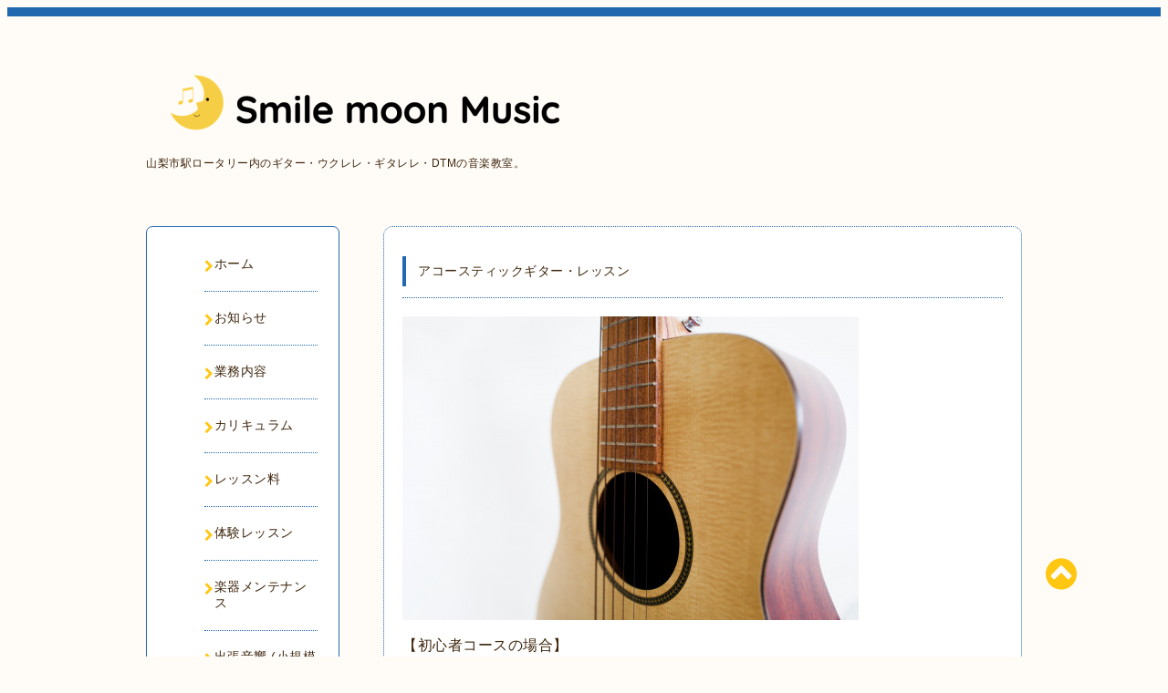

--- FILE ---
content_type: text/html; charset=utf-8
request_url: https://smilemoon-music.com/free/curriculum-aguitar
body_size: 5147
content:
<!DOCTYPE html PUBLIC "-//W3C//DTD XHTML 1.0 Transitional//EN" "http://www.w3.org/TR/xhtml1/DTD/xhtml1-transitional.dtd">
<html xmlns="http://www.w3.org/1999/xhtml" xml:lang="ja" lang="ja">

<head>
  <!-- Spoon: ver.202308180000 -->
  <meta http-equiv="content-type" content="text/html; charset=utf-8" />
  <title>「Smile moon Music」山梨市のギター教室</title>
  <meta name="viewport" content="width=device-width, initial-scale=1, maximum-scale=1, user-scalable=yes" />
  <meta name="keywords" content="Smile moon Music" />
  <meta name="description" content="オリジナルのテキストを使い、一から指導します。ギターが初めての方も安心して取り組めるカリキュラムをご用意しています。弾き語りからソロギター、オリジナル曲の作曲まで幅広く対応。教室での対面レッスンの他、オンラインレッスンも行っています。" />
  <meta property="og:title" content="「Smile moon Music」山梨市のギター教室" />
  <meta property="og:image" content="https://cdn.goope.jp/166046/2304111451377vhz.png" />
  <meta property="og:site_name" content="「Smile moon Music」山梨市のギター教室" />
  <meta http-equiv="content-style-type" content="text/css" />
  <meta http-equiv="content-script-type" content="text/javascript" />
  
  <link rel="alternate" type="application/rss+xml" title="「Smile moon Music」山梨市のギター教室 / RSS" href="/feed.rss" />
  <link rel="stylesheet" type="text/css" href="/css/font-awesome/css/font-awesome.min.css" />
  <link rel="stylesheet" type="text/css" href="/style.css?676103-1735402206" />

  <script type="text/javascript" src="/assets/jquery/jquery-3.5.1.min.js"></script>
</head>
<body id="free" class="id_389141">

<div id="wrapper">
  <div class="top_line"></div>

<div id="wrapper_inner">


  <!-- ヘッダー部分ここから // -->
  <div id="header" class="clearfix">
    <div class="site_title">
      <h1 class="site_logo fade">
        <a class="shop_sitename" href="https://smilemoon-music.com">
          <img src='//cdn.goope.jp/166046/2304111451377vhz_l.png' alt='Smile moon Music' />
        </a>
      </h1>
      <div class="site_description site_description_mobile">
        山梨市駅ロータリー内のギター・ウクレレ・ギタレレ・DTMの音楽教室。
      </div>
    </div>

    <div class="tel_area clearfix">
      <div class="shop_title">
        <div class="tel_number shop_tel">
          <i class="fa fa-phone"></i> <a href="tel:"></a>
        </div>
      </div>
    </div>
  </div>
  <!-- // ヘッダー部分ここまで -->

  <!-- コンテンツ部分ここから // -->
  <div id="contents" class="clearfix">

    <!-- // スマホナビゲーション部分ここから -->
    <script>
      $(function(){
        $(".accordion p").on("click", function() {
            $(this).next().slideToggle();
        });
      });
    </script>
    <ul class="accordion">
      <li class="navi_sp_li">
        <p class="navi_menu color_white">
          メニュー <i class="fa fa-chevron-down color_white"></i>
        </p>
        <ul class="navi_sp">
          
            <li class="font_14 border_bottom_navi navi_list clearfix">
              <a href="/"  class="footer_navi_top">
                <p class="navi_title">
                  ホーム
                </p>
                <span class="fa fa-chevron-right navi_title_icon"></span>
              </a>
            </li>
          
            <li class="font_14 border_bottom_navi navi_list clearfix">
              <a href="/info"  class="footer_navi_info">
                <p class="navi_title">
                  お知らせ
                </p>
                <span class="fa fa-chevron-right navi_title_icon"></span>
              </a>
            </li>
          
            <li class="font_14 border_bottom_navi navi_list clearfix">
              <a href="/free/jobdescription"  class="footer_navi_free free_373306">
                <p class="navi_title">
                  業務内容
                </p>
                <span class="fa fa-chevron-right navi_title_icon"></span>
              </a>
            </li>
          
            <li class="font_14 border_bottom_navi navi_list clearfix">
              <a href="/free/curriculum"  class="footer_navi_free free_371200">
                <p class="navi_title">
                  カリキュラム
                </p>
                <span class="fa fa-chevron-right navi_title_icon"></span>
              </a>
            </li>
          
            <li class="font_14 border_bottom_navi navi_list clearfix">
              <a href="/menu"  class="footer_navi_menu">
                <p class="navi_title">
                  レッスン料
                </p>
                <span class="fa fa-chevron-right navi_title_icon"></span>
              </a>
            </li>
          
            <li class="font_14 border_bottom_navi navi_list clearfix">
              <a href="/free/trial-lesson"  class="footer_navi_free free_491739">
                <p class="navi_title">
                  体験レッスン
                </p>
                <span class="fa fa-chevron-right navi_title_icon"></span>
              </a>
            </li>
          
            <li class="font_14 border_bottom_navi navi_list clearfix">
              <a href="/free/maintenance"  class="footer_navi_free free_384484">
                <p class="navi_title">
                  楽器メンテナンス
                </p>
                <span class="fa fa-chevron-right navi_title_icon"></span>
              </a>
            </li>
          
            <li class="font_14 border_bottom_navi navi_list clearfix">
              <a href="/free/public-adress"  class="footer_navi_free free_398392">
                <p class="navi_title">
                  出張音響 (小規模PA)
                </p>
                <span class="fa fa-chevron-right navi_title_icon"></span>
              </a>
            </li>
          
            <li class="font_14 border_bottom_navi navi_list clearfix">
              <a href="/free/convert"  class="footer_navi_free free_382648">
                <p class="navi_title">
                  音源編集
                </p>
                <span class="fa fa-chevron-right navi_title_icon"></span>
              </a>
            </li>
          
            <li class="font_14 border_bottom_navi navi_list clearfix">
              <a href="/free/recording"  class="footer_navi_free free_397945">
                <p class="navi_title">
                  出張録音・ミックス・マスタリング
                </p>
                <span class="fa fa-chevron-right navi_title_icon"></span>
              </a>
            </li>
          
            <li class="font_14 border_bottom_navi navi_list clearfix">
              <a href="/free/bgm"  class="footer_navi_free free_418635">
                <p class="navi_title">
                  楽曲制作
                </p>
                <span class="fa fa-chevron-right navi_title_icon"></span>
              </a>
            </li>
          
            <li class="font_14 border_bottom_navi navi_list clearfix">
              <a href="https://smmstore.official.ec/" target="_blank" class="footer_navi_links links_71293">
                <p class="navi_title">
                  オンラインストア
                </p>
                <span class="fa fa-chevron-right navi_title_icon"></span>
              </a>
            </li>
          
            <li class="font_14 border_bottom_navi navi_list clearfix">
              <a href="/about"  class="footer_navi_about">
                <p class="navi_title">
                  アクセス
                </p>
                <span class="fa fa-chevron-right navi_title_icon"></span>
              </a>
            </li>
          
            <li class="font_14 border_bottom_navi navi_list clearfix">
              <a href="/contact"  class="footer_navi_contact">
                <p class="navi_title">
                  お問い合わせ
                </p>
                <span class="fa fa-chevron-right navi_title_icon"></span>
              </a>
            </li>
          
            <li class="font_14 border_bottom_navi navi_list clearfix">
              <a href="/free/link"  class="footer_navi_free free_372691">
                <p class="navi_title">
                  リンク
                </p>
                <span class="fa fa-chevron-right navi_title_icon"></span>
              </a>
            </li>
          
        </ul>
      </li>
    </ul>
    <!-- // スマホナビゲーション部分ここまで -->

    <!-- メイン部分ここから -->
    <div id="main">

      


      


      


      


      

      


      


      

      

      
      <!----------------------------------------------

       ページ：フリーページ

      ---------------------------------------------->
      <div class="free_area contents_box">
        <h2 class="page_title main_headline">
          アコースティックギター・レッスン
        </h2>
        <p class="headline_border"></p>
        <div class="wysiwyg">
          <p><span style="font-size: 12pt;"><a href="https://cdn.goope.jp/166046/200914220806-5f5f6b36bf2c1.jpg" target="_blank" style="font-size: 12pt;"><img src="https://cdn.goope.jp/166046/200914220806-5f5f6b36bf2c1_l.jpg" alt="3431910_m.jpg" /></a><br /><br /><span style="font-size: 12pt;">【初心者コースの場合】</span><br /><span style="font-size: 12pt;">オリジナルのスタートテキストを使い、以下の内容を習得します(目安：1ヶ月〜2ヶ月)</span><br /><br /><span style="font-size: 12pt;">・ギターの基礎知識</span><br /><span style="font-size: 12pt;">・ギターの持ち方</span><br /><span style="font-size: 12pt;">・チューニングの方法</span><br /><span style="font-size: 12pt;">・ピッキングの方法</span><br /><span style="font-size: 12pt;">・Cコード、G7コード、Fコードの押さえ方</span><br /><span style="font-size: 12pt;">・コードチェンジの方法<br /></span>・3種類で弾ける曲にチャレンジ！<br /><br /><span style="font-size: 12pt;">【初級、中級コースの場合】</span><br /><span style="font-size: 12pt;">ストロークのバリエーションを増やし、使用コードの多い楽曲にチャレンジしていきます。ご希望を伺い、苦手や課題のポイントに絞ったトレーニングを行います。ステージデビューや、ミュージシャンを目指す方の活動など、総合的なレクチャーも行っています。</span><br /><br /><span style="font-size: 18pt;"><strong><span style="text-decoration: underline;"><a href="https://smilemoon-music.com/free/trial-lesson">体験レッスンはこちらから！</a></span></strong></span><br /></span></p>
        </div>
      </div>
      

      

    </div>
    <!-- // メイン部分ここまで -->


    <!--サイド要素ここから // -->
    <div id="side">
      <!-- ナビゲーション部分ここから // -->
      <div id="navi" class="mar_btm_10 border_radius border_solid">
        <ul class="navi_ul">
          
          <li class="border_bottom font_14">
            <a href="/"  class="navi_top">
              <i class="fa fa-chevron-right navi_pc sub_color"></i><span>ホーム</span>
            </a>
              
          </li>
          
          <li class="border_bottom font_14">
            <a href="/info"  class="navi_info">
              <i class="fa fa-chevron-right navi_pc sub_color"></i><span>お知らせ</span>
            </a>
              
          </li>
          
          <li class="border_bottom font_14">
            <a href="/free/jobdescription"  class="navi_free free_373306">
              <i class="fa fa-chevron-right navi_pc sub_color"></i><span>業務内容</span>
            </a>
              
          </li>
          
          <li class="border_bottom font_14">
            <a href="/free/curriculum"  class="navi_free free_371200">
              <i class="fa fa-chevron-right navi_pc sub_color"></i><span>カリキュラム</span>
            </a>
              
          </li>
          
          <li class="border_bottom font_14">
            <a href="/menu"  class="navi_menu">
              <i class="fa fa-chevron-right navi_pc sub_color"></i><span>レッスン料</span>
            </a>
              
          </li>
          
          <li class="border_bottom font_14">
            <a href="/free/trial-lesson"  class="navi_free free_491739">
              <i class="fa fa-chevron-right navi_pc sub_color"></i><span>体験レッスン</span>
            </a>
              
          </li>
          
          <li class="border_bottom font_14">
            <a href="/free/maintenance"  class="navi_free free_384484">
              <i class="fa fa-chevron-right navi_pc sub_color"></i><span>楽器メンテナンス</span>
            </a>
              
          </li>
          
          <li class="border_bottom font_14">
            <a href="/free/public-adress"  class="navi_free free_398392">
              <i class="fa fa-chevron-right navi_pc sub_color"></i><span>出張音響 (小規模PA)</span>
            </a>
              
          </li>
          
          <li class="border_bottom font_14">
            <a href="/free/convert"  class="navi_free free_382648">
              <i class="fa fa-chevron-right navi_pc sub_color"></i><span>音源編集</span>
            </a>
              
          </li>
          
          <li class="border_bottom font_14">
            <a href="/free/recording"  class="navi_free free_397945">
              <i class="fa fa-chevron-right navi_pc sub_color"></i><span>出張録音・ミックス・マスタリング</span>
            </a>
              
          </li>
          
          <li class="border_bottom font_14">
            <a href="/free/bgm"  class="navi_free free_418635">
              <i class="fa fa-chevron-right navi_pc sub_color"></i><span>楽曲制作</span>
            </a>
              
          </li>
          
          <li class="border_bottom font_14">
            <a href="https://smmstore.official.ec/" target="_blank" class="navi_links links_71293">
              <i class="fa fa-chevron-right navi_pc sub_color"></i><span>オンラインストア</span>
            </a>
              
          </li>
          
          <li class="border_bottom font_14">
            <a href="/about"  class="navi_about">
              <i class="fa fa-chevron-right navi_pc sub_color"></i><span>アクセス</span>
            </a>
              
          </li>
          
          <li class="border_bottom font_14">
            <a href="/contact"  class="navi_contact">
              <i class="fa fa-chevron-right navi_pc sub_color"></i><span>お問い合わせ</span>
            </a>
              
          </li>
          
          <li class="border_bottom font_14">
            <a href="/free/link"  class="navi_free free_372691">
              <i class="fa fa-chevron-right navi_pc sub_color"></i><span>リンク</span>
            </a>
              
          </li>
          
        </ul>
      </div>
      <!-- // ナビゲーション部分ここまで -->

      <!-- サイドバー部分ここから // -->
      <div id="sidebar">
        <!-- 今日の予定部分ここから // -->
        <div class="today_area sidebar mar_btm_10 today_area_smartphone border_radius border_dotted">
          <div class="today_title font_14 border_bottom mar_btm_20 pad_btm_10">
            <i class="fa fa-circle side_title font_10 main_color"></i>スケジュール
          </div>
          
        </div>
        <!-- // 今日の予定部分ここまで -->

        <!-- カウンター部分ここから // -->
        <div class="counter_area sidebar mar_btm_10 counter_area_smartphone border_radius border_dotted">
          <div class="counter_title font_14 border_bottom mar_btm_20 pad_btm_10">
            <i class="fa fa-circle side_title font_10 main_color"></i>カウンター
          </div>
          <div class="counter_today">
            Today&nbsp;:&nbsp;<span class="num">73</span>
          </div>
          <div class="counter_yesterday">
            Yesterday&nbsp;:&nbsp;<span class="num">185</span>
          </div>
          <div class="counter_total">
            Total&nbsp;:&nbsp;<span class="num">221582</span>
          </div>
        </div>
        <!-- // カウンター部分ここまで -->

        <!-- QRコード部分ここから // -->
        <div class="qr_area sidebar mar_btm_10 qr_area_smartphone border_radius border_dotted">
          <div class="qr_title font_14 border_bottom mar_btm_20 pad_btm_10">
            <i class="fa fa-circle side_title font_10 main_color"></i>携帯サイト
          </div>
          <div class="qr_img">
            <img src="//r.goope.jp/qr/smilemoon-music"width="100" height="100" />
          </div>
        </div>
        <!-- // QRコード部分ここまで -->
      </div>
      <!-- // サイドバー部分ここまで -->

      <!-- ナビゲーションパーツここから // -->
      <div id="navi_parts_area">
        <div id="navi_parts">
<div class="navi_parts_detail">
<a href="https://note.com/smile_moon_music" target="_blank"><img src="//cdn.goope.jp/166046/240220015903-65d388d778e85.png" alt="" /></a>
</div>
<div class="navi_parts_detail">
<a href="https://lin.ee/U6s9ro9"><img src="https://scdn.line-apps.com/n/line_add_friends/btn/ja.png" alt="友だち追加" height="36" border="0"></a>
</div>
</div>

      </div>
      <!-- // ナビゲーションパーツここまで -->

    </div>
    <!-- // サイド要素ここまで -->

  </div>
  <!-- // コンテンツ部分ここまで -->


  <!-- // トップへ戻る部分ここから -->
  <script>
    $(function() {
      var $pagetop = $('.totop_button');
      $(window).scroll(function () {
        if ($(this).scrollTop() > 100) {
          $pagetop.css('visibility', 'visible');
        }
        else {
          $pagetop.css('visibility', 'hidden');
        }
      });
      $pagetop.click(function () {
        $('body, html').animate({ scrollTop: 0 }, 500);
        return false;
      });
    });
  </script>

  <div id="totop_btn" class="fade">
    <a href="#header">
      <i class="fa fa-chevron-circle-up sub_color totop_button"></i>
    </a>
  </div>
  <!-- // トップへ戻る部分ここまで -->


</div><!-- // wrapper_innerここまで -->

<!-- フッター部分ここから // -->
<div id="footer">
  <div id="footer_inner">
    <div id="totop_btn_sp" class="center mar_btm_20 totop_button fade">
      <a href="#header"><i class="fa fa-chevron-circle-up color_white totop_button"></i></a>
    </div>
    <div class="shop_title_footer clearfix center">
      <div class="shop_info_footer">
        <h1 class="site_logo_footer fade">
          <a href="https://smilemoon-music.com" class="site_logo_small">
            <img src='//cdn.goope.jp/166046/2304111451377vhz_l.png' alt='Smile moon Music' />
          </a>
        </h1>
      </div>
      <div class="shop_name_sp font_14 center color_white">
        <span>
          「Smile moon Music」山梨市のギター教室
        </span>
      </div>
      <div class="shop_tel font_14 center color_white">
        <span class="color_white">
          <i class="fa fa-phone"></i> <a href="tel:"></a>
        </span>
      </div>
    </div>

    <!-- // フッターナビ部分ここから -->
    <div class="navi_footer mar_btm_20">
      <ul class="navi_inner clearfix">
        
        <li>
          <a href="/"  class="footer_navi_top fade">
            <span class="color_white">
              <i class="fa fa-chevron-right navi_icon_footer sub_color"></i>ホーム
            </span>
          </a>
        </li>
        
        <li>
          <a href="/info"  class="footer_navi_info fade">
            <span class="color_white">
              <i class="fa fa-chevron-right navi_icon_footer sub_color"></i>お知らせ
            </span>
          </a>
        </li>
        
        <li>
          <a href="/free/jobdescription"  class="footer_navi_free free_373306 fade">
            <span class="color_white">
              <i class="fa fa-chevron-right navi_icon_footer sub_color"></i>業務内容
            </span>
          </a>
        </li>
        
        <li>
          <a href="/free/curriculum"  class="footer_navi_free free_371200 fade">
            <span class="color_white">
              <i class="fa fa-chevron-right navi_icon_footer sub_color"></i>カリキュラム
            </span>
          </a>
        </li>
        
        <li>
          <a href="/menu"  class="footer_navi_menu fade">
            <span class="color_white">
              <i class="fa fa-chevron-right navi_icon_footer sub_color"></i>レッスン料
            </span>
          </a>
        </li>
        
        <li>
          <a href="/free/trial-lesson"  class="footer_navi_free free_491739 fade">
            <span class="color_white">
              <i class="fa fa-chevron-right navi_icon_footer sub_color"></i>体験レッスン
            </span>
          </a>
        </li>
        
        <li>
          <a href="/free/maintenance"  class="footer_navi_free free_384484 fade">
            <span class="color_white">
              <i class="fa fa-chevron-right navi_icon_footer sub_color"></i>楽器メンテナンス
            </span>
          </a>
        </li>
        
        <li>
          <a href="/free/public-adress"  class="footer_navi_free free_398392 fade">
            <span class="color_white">
              <i class="fa fa-chevron-right navi_icon_footer sub_color"></i>出張音響 (小規模PA)
            </span>
          </a>
        </li>
        
        <li>
          <a href="/free/convert"  class="footer_navi_free free_382648 fade">
            <span class="color_white">
              <i class="fa fa-chevron-right navi_icon_footer sub_color"></i>音源編集
            </span>
          </a>
        </li>
        
        <li>
          <a href="/free/recording"  class="footer_navi_free free_397945 fade">
            <span class="color_white">
              <i class="fa fa-chevron-right navi_icon_footer sub_color"></i>出張録音・ミックス・マスタリング
            </span>
          </a>
        </li>
        
        <li>
          <a href="/free/bgm"  class="footer_navi_free free_418635 fade">
            <span class="color_white">
              <i class="fa fa-chevron-right navi_icon_footer sub_color"></i>楽曲制作
            </span>
          </a>
        </li>
        
        <li>
          <a href="https://smmstore.official.ec/" target="_blank" class="footer_navi_links links_71293 fade">
            <span class="color_white">
              <i class="fa fa-chevron-right navi_icon_footer sub_color"></i>オンラインストア
            </span>
          </a>
        </li>
        
        <li>
          <a href="/about"  class="footer_navi_about fade">
            <span class="color_white">
              <i class="fa fa-chevron-right navi_icon_footer sub_color"></i>アクセス
            </span>
          </a>
        </li>
        
        <li>
          <a href="/contact"  class="footer_navi_contact fade">
            <span class="color_white">
              <i class="fa fa-chevron-right navi_icon_footer sub_color"></i>お問い合わせ
            </span>
          </a>
        </li>
        
        <li>
          <a href="/free/link"  class="footer_navi_free free_372691 fade">
            <span class="color_white">
              <i class="fa fa-chevron-right navi_icon_footer sub_color"></i>リンク
            </span>
          </a>
        </li>
        
      </ul>
    </div>
    <!-- // フッターナビ部分ここまで -->

    <div class="footer_social_wrap">
      
      <a href="https://twitter.com/smilemoon_music" target="_blank">
        <span class="icon-twitter color_white"></span>
      </a>
      
      
      
      <a href="https://www.instagram.com/smilemoon.music/" target="_blank">
        <span class="icon-instagram color_white"></span>
      </a>
      
    </div>

    

    <div class="copy_powered center color_white">
      <div class="copyright copyright_smartphone">
        &copy;2025 <a href="https://smilemoon-music.com">Smile moon Music</a>. All Rights Reserved.
      </div>
      <div class="powered powered_smartphone">
        Powered by <a href="https://goope.jp/">グーペ</a> / <a href="https://admin.goope.jp/">Admin</a>
      </div>
      <div class="shop_rss">
        <a href="/feed.rss"><i class="fa fa-rss-square color_white"></i></a>
      </div>
    </div>

    <br class="clear" />

  </div><!-- // footer_inner -->
</div>
<!-- // フッター部分ここまで -->

</div><!-- // wrapperここまで -->

  <script type="text/javascript" src="/js/lib/jquery.clipsquareimage.js"></script>
  <script type="text/javascript" src="/js/tooltip.js"></script>
  <script type="text/javascript" src="/assets/responsiveslides/responsiveslides-1.55.min.js"></script>
  <script type="text/javascript" src="/assets/colorbox/jquery.colorbox-1.6.4.min.js"></script>

  <script>
      $(function() {
          //thickbox
          $('#main').find('.thickbox').not('.js-colorbox-html').colorbox({
              rel: 'thickbox',
              width: '78%',
              maxHeight: '88%',
              previous: '<i class="fa fa-caret-left"></i>',
              next: '<i class="fa fa-caret-right"></i>',
              close: '<i class="fa fa-close"></i>',
              current: ''
          });

          // RSS表示制御
          if($('.copyright').css('display') == 'block') {
              $('.copyright').css('display', 'inline-block');
          }
          if($('.shop_rss').css('display') == 'block') {
              $('.shop_rss').css('display', 'inline-block');
          }
          if($('.powered').css('display') == 'block') {
              $('.powered').css('display', 'inline-block');
          }

          //welcomeエリアのサブ画像を登録します。
          $('<img>').appendTo('.welcome_area_photo').attr('src' , 'img/blank.gif');
          $('.welcome_area_photo img').addClass('border_radius');

          //サブ画像が登録されてない場合、画像エリアを削除。
          if($('.welcome_area_photo img').attr('src') == 'img/blank.gif') {
              $('.welcome_area_photo img').css('display', 'none');
          }
      });

      $(window).on('load resize', function() {
          // 電話番号表示制御
          if (window.matchMedia('(max-width: 1000px)').matches) {
              if ($('.shop_tel').css('display') === 'block') {
                  $('#footer .shop_tel').css('display', 'block');
              } else {
                  $('#footer .shop_tel').css('display', 'none');
              }
          } else {
              $('#footer .shop_tel').css('display', 'none');
          }

          //クリップイメージ
          $('.photo_thumb > a.thickbox img').clipSquareImage();
          $('.photo_thumb').css('visibility', 'visible');
      });

      //アコーディオンメニュー
      $('.accordion_ul ul').hide();
      $('.accordion_ul h1').click(function(e) {
          $(this).toggleClass('active');
          $(this).next('ul').slideToggle();
      });
  </script>

</body>
</html>
